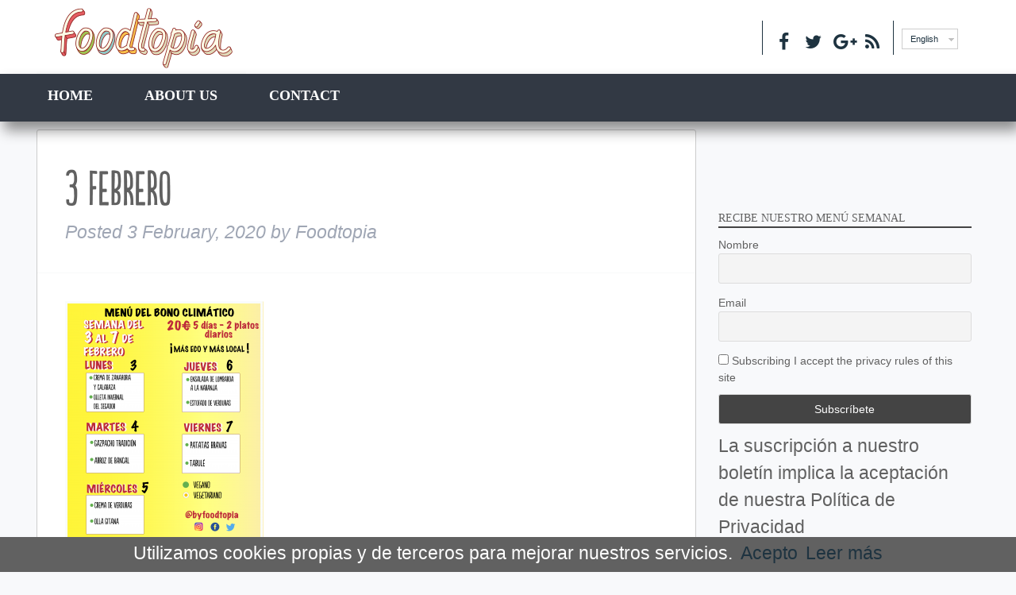

--- FILE ---
content_type: text/html; charset=UTF-8
request_url: https://foodtopia.eu/en/3-febrero-3-2/
body_size: 11197
content:
<!doctype html>

<!--[if lt IE 7]><html lang="en-US" class="no-js lt-ie9 lt-ie8 lt-ie7"><![endif]-->
<!--[if (IE 7)&!(IEMobile)]><html lang="en-US" class="no-js lt-ie9 lt-ie8"><![endif]-->
<!--[if (IE 8)&!(IEMobile)]><html lang="en-US" class="no-js lt-ie9"><![endif]-->
<!--[if gt IE 8]><!--> <html lang="en-US" class="no-js"><!--<![endif]-->

	<head>
		<meta charset="utf-8">

				<meta http-equiv="X-UA-Compatible" content="IE=edge">

		<title>3 FEBRERO - Foodtopia</title>

<link rel="stylesheet" href="https://foodtopia.eu/wp-content/plugins/sitepress-multilingual-cms/res/css/language-selector.css?v=3.3.7" type="text/css" media="all" />

				<meta name="HandheldFriendly" content="True">
		<meta name="MobileOptimized" content="320">
		<meta name="viewport" content="width=device-width, initial-scale=1"/>

				<link rel="apple-touch-icon" href="https://foodtopia.eu/wp-content/themes/footopia/library/images/apple-touch-icon.png">
		<link rel="icon" href="https://foodtopia.eu/wp-content/themes/footopia/favicon.png">
		<!--[if IE]>
			<link rel="shortcut icon" href="https://foodtopia.eu/wp-content/themes/footopia/favicon.ico">
		<![endif]-->
				<meta name="msapplication-TileColor" content="#f01d4f">
		<meta name="msapplication-TileImage" content="https://foodtopia.eu/wp-content/themes/footopia/library/images/win8-tile-icon.png">
            <meta name="theme-color" content="#121212">

		<link rel="pingback" href="https://foodtopia.eu/xmlrpc.php">

				<link rel="alternate" hreflang="es" href="https://foodtopia.eu/menu-semanal/attachment/3-febrero-3/" />
<link rel="alternate" hreflang="en" href="https://foodtopia.eu/en/3-febrero-3-2/" />

<!-- This site is optimized with the Yoast SEO plugin v12.0 - https://yoast.com/wordpress/plugins/seo/ -->
<link rel="canonical" href="https://foodtopia.eu/en/3-febrero-3-2/" />
<meta property="og:locale" content="en_US" />
<meta property="og:type" content="article" />
<meta property="og:title" content="3 FEBRERO - Foodtopia" />
<meta property="og:url" content="https://foodtopia.eu/en/3-febrero-3-2/" />
<meta property="og:site_name" content="Foodtopia" />
<meta property="og:image" content="https://foodtopia.eu/wp-content/uploads/2020/02/3-FEBRERO-2-768x923.png" />
<meta property="og:image:secure_url" content="https://foodtopia.eu/wp-content/uploads/2020/02/3-FEBRERO-2-768x923.png" />
<meta property="og:image:width" content="768" />
<meta property="og:image:height" content="923" />
<meta name="twitter:card" content="summary" />
<meta name="twitter:title" content="3 FEBRERO - Foodtopia" />
<meta name="twitter:image" content="https://foodtopia.eu/wp-content/uploads/2020/02/3-FEBRERO-2.png" />
<script type='application/ld+json' class='yoast-schema-graph yoast-schema-graph--main'>{"@context":"https://schema.org","@graph":[{"@type":"WebSite","@id":"https://foodtopia.eu/en/#website","url":"https://foodtopia.eu/en/","name":"Foodtopia","potentialAction":{"@type":"SearchAction","target":"https://foodtopia.eu/en/?s={search_term_string}","query-input":"required name=search_term_string"}},{"@type":"WebPage","@id":"https://foodtopia.eu/en/3-febrero-3-2/#webpage","url":"https://foodtopia.eu/en/3-febrero-3-2/","inLanguage":"en-US","name":"3 FEBRERO - Foodtopia","isPartOf":{"@id":"https://foodtopia.eu/en/#website"},"datePublished":"2020-02-03T08:42:09+00:00","dateModified":"2020-02-03T08:42:09+00:00"}]}</script>
<!-- / Yoast SEO plugin. -->

<link rel='dns-prefetch' href='//s0.wp.com' />
<link rel='dns-prefetch' href='//secure.gravatar.com' />
<link rel='dns-prefetch' href='//cdnjs.cloudflare.com' />
<link rel='dns-prefetch' href='//maxcdn.bootstrapcdn.com' />
<link rel='dns-prefetch' href='//fonts.googleapis.com' />
<link rel='dns-prefetch' href='//s.w.org' />
<link rel="alternate" type="application/rss+xml" title="Foodtopia &raquo; Feed" href="https://foodtopia.eu/en/feed/" />
<link rel="alternate" type="application/rss+xml" title="Foodtopia &raquo; Comments Feed" href="https://foodtopia.eu/en/comments/feed/" />
<link rel="alternate" type="application/rss+xml" title="Foodtopia &raquo; 3 FEBRERO Comments Feed" href="https://foodtopia.eu/en/feed/?attachment_id=4622" />
		<script type="text/javascript">
			window._wpemojiSettings = {"baseUrl":"https:\/\/s.w.org\/images\/core\/emoji\/11.2.0\/72x72\/","ext":".png","svgUrl":"https:\/\/s.w.org\/images\/core\/emoji\/11.2.0\/svg\/","svgExt":".svg","source":{"concatemoji":"https:\/\/foodtopia.eu\/wp-includes\/js\/wp-emoji-release.min.js"}};
			!function(e,a,t){var n,r,o,i=a.createElement("canvas"),p=i.getContext&&i.getContext("2d");function s(e,t){var a=String.fromCharCode;p.clearRect(0,0,i.width,i.height),p.fillText(a.apply(this,e),0,0);e=i.toDataURL();return p.clearRect(0,0,i.width,i.height),p.fillText(a.apply(this,t),0,0),e===i.toDataURL()}function c(e){var t=a.createElement("script");t.src=e,t.defer=t.type="text/javascript",a.getElementsByTagName("head")[0].appendChild(t)}for(o=Array("flag","emoji"),t.supports={everything:!0,everythingExceptFlag:!0},r=0;r<o.length;r++)t.supports[o[r]]=function(e){if(!p||!p.fillText)return!1;switch(p.textBaseline="top",p.font="600 32px Arial",e){case"flag":return s([55356,56826,55356,56819],[55356,56826,8203,55356,56819])?!1:!s([55356,57332,56128,56423,56128,56418,56128,56421,56128,56430,56128,56423,56128,56447],[55356,57332,8203,56128,56423,8203,56128,56418,8203,56128,56421,8203,56128,56430,8203,56128,56423,8203,56128,56447]);case"emoji":return!s([55358,56760,9792,65039],[55358,56760,8203,9792,65039])}return!1}(o[r]),t.supports.everything=t.supports.everything&&t.supports[o[r]],"flag"!==o[r]&&(t.supports.everythingExceptFlag=t.supports.everythingExceptFlag&&t.supports[o[r]]);t.supports.everythingExceptFlag=t.supports.everythingExceptFlag&&!t.supports.flag,t.DOMReady=!1,t.readyCallback=function(){t.DOMReady=!0},t.supports.everything||(n=function(){t.readyCallback()},a.addEventListener?(a.addEventListener("DOMContentLoaded",n,!1),e.addEventListener("load",n,!1)):(e.attachEvent("onload",n),a.attachEvent("onreadystatechange",function(){"complete"===a.readyState&&t.readyCallback()})),(n=t.source||{}).concatemoji?c(n.concatemoji):n.wpemoji&&n.twemoji&&(c(n.twemoji),c(n.wpemoji)))}(window,document,window._wpemojiSettings);
		</script>
		<style type="text/css">
img.wp-smiley,
img.emoji {
	display: inline !important;
	border: none !important;
	box-shadow: none !important;
	height: 1em !important;
	width: 1em !important;
	margin: 0 .07em !important;
	vertical-align: -0.1em !important;
	background: none !important;
	padding: 0 !important;
}
</style>
	<link rel='stylesheet' id='language-selector-css'  href='https://foodtopia.eu/wp-content/plugins/sitepress-multilingual-cms/res/css/language-selector-click.css' type='text/css' media='all' />
<link rel='stylesheet' id='wp-block-library-css'  href='https://foodtopia.eu/wp-includes/css/dist/block-library/style.min.css' type='text/css' media='all' />
<link rel='stylesheet' id='contact-form-7-css'  href='https://foodtopia.eu/wp-content/plugins/contact-form-7/includes/css/styles.css' type='text/css' media='all' />
<link rel='stylesheet' id='cookie-notice-front-css'  href='https://foodtopia.eu/wp-content/plugins/cookie-notice/css/front.min.css' type='text/css' media='all' />
<link rel='stylesheet' id='sb_instagram_styles-css'  href='https://foodtopia.eu/wp-content/plugins/instagram-feed/css/sb-instagram.min.css' type='text/css' media='all' />
<link rel='stylesheet' id='sb-font-awesome-css'  href='https://maxcdn.bootstrapcdn.com/font-awesome/4.7.0/css/font-awesome.min.css' type='text/css' media='all' />
<link rel='stylesheet' id='uaf_client_css-css'  href='https://foodtopia.eu/wp-content/uploads/useanyfont/uaf.css' type='text/css' media='all' />
<link rel='stylesheet' id='wonderplugin-slider-css-css'  href='https://foodtopia.eu/wp-content/plugins/wonderplugin-slider-lite/engine/wonderpluginsliderengine.css' type='text/css' media='all' />
<link rel='stylesheet' id='wpml-cms-nav-css-css'  href='https://foodtopia.eu/wp-content/plugins/wpml-cms-nav/res/css/navigation.css' type='text/css' media='all' />
<link rel='stylesheet' id='cms-navigation-style-base-css'  href='https://foodtopia.eu/wp-content/plugins/wpml-cms-nav/res/css/cms-navigation-base.css' type='text/css' media='screen' />
<link rel='stylesheet' id='cms-navigation-style-css'  href='https://foodtopia.eu/wp-content/plugins/wpml-cms-nav/res/css/cms-navigation.css' type='text/css' media='screen' />
<link rel='stylesheet' id='css-style-css'  href='https://foodtopia.eu/wp-content/themes/footopia/style.css' type='text/css' media='all' />
<link rel='stylesheet' id='fontello-style-css'  href='https://foodtopia.eu/wp-content/themes/footopia/fontello/css/fontello.css' type='text/css' media='all' />
<link rel='stylesheet' id='fontello-animationstyle-css'  href='https://foodtopia.eu/wp-content/themes/footopia/fontello/css/animation.css' type='text/css' media='all' />
<link rel='stylesheet' id='font-awesome-css'  href='https://foodtopia.eu/wp-content/plugins/elementor/assets/lib/font-awesome/css/font-awesome.min.css' type='text/css' media='all' />
<link rel='stylesheet' id='wpb-google-fonts-css'  href='http://fonts.googleapis.com/css?family=Roboto%3A400%2C700%2C100%7CLato%3A400%2C300%2C700%2C900' type='text/css' media='all' />
<!-- Inline jetpack_facebook_likebox -->
<style id='jetpack_facebook_likebox-inline-css' type='text/css'>
.widget_facebook_likebox {
	overflow: hidden;
}

</style>
<link rel='stylesheet' id='newsletter-css'  href='https://foodtopia.eu/wp-content/plugins/newsletter/style.css' type='text/css' media='all' />
<link rel='stylesheet' id='bones-stylesheet-css'  href='https://foodtopia.eu/wp-content/themes/footopia/library/css/style.css' type='text/css' media='all' />
<!--[if lt IE 9]>
<link rel='stylesheet' id='bones-ie-only-css'  href='https://foodtopia.eu/wp-content/themes/footopia/library/css/ie.css' type='text/css' media='all' />
<![endif]-->
<link rel='stylesheet' id='jetpack_css-css'  href='https://foodtopia.eu/wp-content/plugins/jetpack/css/jetpack.css' type='text/css' media='all' />
<link rel='stylesheet' id='style.owl.carousel-css'  href='https://foodtopia.eu/wp-content/plugins/owl-carousel/css/owl.carousel.css' type='text/css' media='all' />
<link rel='stylesheet' id='style.owl.carousel.theme-css'  href='https://foodtopia.eu/wp-content/plugins/owl-carousel/css/owl.theme.css' type='text/css' media='all' />
<link rel='stylesheet' id='style.owl.carousel.transitions-css'  href='https://foodtopia.eu/wp-content/plugins/owl-carousel/css/owl.transitions.css' type='text/css' media='all' />
<link rel='stylesheet' id='style.owl.carousel.styles-css'  href='https://foodtopia.eu/wp-content/plugins/owl-carousel/css/styles.css' type='text/css' media='all' />
<script type='text/javascript' src='https://foodtopia.eu/wp-includes/js/jquery/jquery.js'></script>
<script type='text/javascript' src='https://foodtopia.eu/wp-includes/js/jquery/jquery-migrate.min.js'></script>
<script type='text/javascript' src='https://foodtopia.eu/wp-content/plugins/wonderplugin-slider-lite/engine/wonderpluginsliderskins.js'></script>
<script type='text/javascript' src='https://foodtopia.eu/wp-content/plugins/wonderplugin-slider-lite/engine/wonderpluginslider.js'></script>
<script type='text/javascript' src='//cdnjs.cloudflare.com/ajax/libs/jquery-easing/1.4.1/jquery.easing.min.js'></script>
<script type='text/javascript' src='https://foodtopia.eu/wp-content/themes/footopia/library/js/libs/modernizr.custom.min.js'></script>
<script type='text/javascript' src='https://foodtopia.eu/wp-content/plugins/owl-carousel/js/owl.carousel.js'></script>
<script type='text/javascript' src='https://foodtopia.eu/wp-content/plugins/owl-carousel/js/script.js'></script>
<link rel='https://api.w.org/' href='https://foodtopia.eu/en/wp-json/' />
<link rel='shortlink' href='https://wp.me/a7HIIu-1cy' />
<link rel="alternate" type="application/json+oembed" href="https://foodtopia.eu/en/wp-json/oembed/1.0/embed?url=https%3A%2F%2Ffoodtopia.eu%2Fen%2F3-febrero-3-2%2F" />
<link rel="alternate" type="text/xml+oembed" href="https://foodtopia.eu/en/wp-json/oembed/1.0/embed?url=https%3A%2F%2Ffoodtopia.eu%2Fen%2F3-febrero-3-2%2F&#038;format=xml" />
<style type="text/css" id="simple-css-output">#experiencias .wrap div { display: none; background-color: #f5f0ab;}#cambio-modelo .content { display: none;}.home section p { font-size: 23px;}.date { display: none;}.comments { display: none;}#ultimas-noticias article h3 { font-size: 26px; background-color: #c9f0d4;}.wrap { font-size: 23px;}strong { letter-spacing: -2px; word-spacing: 1px;}footer p { display: none;}span { font-size: 22px;}.textwidget { font-size: 18px;}#footer-sidebar3.m-all.t-1of3.d-1of3 { display: none;}a { font-size: 15px;}#subscribe-label.subscribe-label { font-size: 20px;}#subscribe-blog-label.subscribe-label { font-size: 20px;}.home h2 { background-color: #f5e7ba;}footer h3 { font-size: 23px;}.widget_newsletterwidget h3 { font-size: 23px;}#categorias-section { display:none}.wp-image-3738 { margin-top: 100px;margin-right: 70px;margin-bottom: 50px;margin-left: 70px;}p { margin-top: 20px;margin-right: 20px;margin-bottom: 10px;margin-left: 20px;}strong { letter-spacing: -2px; word-spacing: 1px; background-color: #ffffff; background-color: white;}</style><meta name="generator" content="WPML ver:3.3.7 stt:1,2;" />

<style type="text/css">#lang_sel a, #lang_sel a.lang_sel_sel{color:#444444;}#lang_sel a:hover, #lang_sel a.lang_sel_sel:hover{color:#000000;}#lang_sel a.lang_sel_sel, #lang_sel a.lang_sel_sel:visited{background-color:#ffffff;}#lang_sel a.lang_sel_sel:hover{background-color:#eeeeee;}#lang_sel li ul a, #lang_sel li ul a:visited{color:#444444;}#lang_sel li ul a:hover{color:#000000;}#lang_sel li ul a, #lang_sel li ul a:link, #lang_sel li ul a:visited{background-color:#ffffff;}#lang_sel li ul a:hover{background-color:#eeeeee;}#lang_sel a, #lang_sel a:visited{border-color:#cdcdcd;} #lang_sel ul ul{border-top:1px solid #cdcdcd;}</style>

<link rel='dns-prefetch' href='//v0.wordpress.com'/>
<style type='text/css'>img#wpstats{display:none}</style><style type="text/css" id="custom-background-css">
body.custom-background { background-color: #f8f9fb; }
</style>
	
<!-- Add TinyNav Javascript -->
<script>
	jQuery(function($) {
		$(".top-nav").tinyNav({
			active: 'current-menu-item' // Set the "active" class
		});
	});
</script>
<!-- End TinyNav Javascript -->

<!-- Add TinyNav CSS -->
<style type="text/css">
	/* Remove tinynav menu untill screen size is the max selected size */
	.tinynav { display: none; }
	@media screen and (max-width: 1024px) {
		/**
		 * When a screen is max 1024 pixels, we hide the 'regular' menu because we want to show our new menu
		 */
		.top-nav { display: none; }
	
		/* Here we show our new menu menu */
		.tinynav { display: block; width: 100%; }
	}
</style>
<!-- End TinyNav CSS -->
<link rel="icon" href="https://foodtopia.eu/wp-content/uploads/2019/09/cropped-C1F5E4EA-F00E-441E-B387-4B03ACA4B993-32x32.jpeg" sizes="32x32" />
<link rel="icon" href="https://foodtopia.eu/wp-content/uploads/2019/09/cropped-C1F5E4EA-F00E-441E-B387-4B03ACA4B993-192x192.jpeg" sizes="192x192" />
<link rel="apple-touch-icon-precomposed" href="https://foodtopia.eu/wp-content/uploads/2019/09/cropped-C1F5E4EA-F00E-441E-B387-4B03ACA4B993-180x180.jpeg" />
<meta name="msapplication-TileImage" content="https://foodtopia.eu/wp-content/uploads/2019/09/cropped-C1F5E4EA-F00E-441E-B387-4B03ACA4B993-270x270.jpeg" />
				
		<!-- Facebook Pixel Code -->
<script>
!function(f,b,e,v,n,t,s){if(f.fbq)return;n=f.fbq=function(){n.callMethod?
n.callMethod.apply(n,arguments):n.queue.push(arguments)};if(!f._fbq)f._fbq=n;
n.push=n;n.loaded=!0;n.version='2.0';n.queue=[];t=b.createElement(e);t.async=!0;
t.src=v;s=b.getElementsByTagName(e)[0];s.parentNode.insertBefore(t,s)}(window,
document,'script','https://connect.facebook.net/en_US/fbevents.js');

fbq('init', '168179166943221');
fbq('track', "PageView");</script>
<noscript><img height="1" width="1" style="display:none"
src="https://www.facebook.com/tr?id=168179166943221&ev=PageView&noscript=1"
/></noscript>
<!-- End Facebook Pixel Code -->
<script>
// ViewContent
// Track key page views (ex: product page, landing page or article)
fbq('track', 'ViewContent');
</script>

				<script type="text/javascript">

  var _gaq = _gaq || [];
  _gaq.push(['_setAccount', 'UA-18633730-3']);
  _gaq.push(['_trackPageview']);

  (function() {
    var ga = document.createElement('script'); ga.type = 'text/javascript'; ga.async = true;
    ga.src = ('https:' == document.location.protocol ? 'https://ssl' : 'http://www') + '.google-analytics.com/ga.js';
    var s = document.getElementsByTagName('script')[0]; s.parentNode.insertBefore(ga, s);
  })();

</script>

		
	</head>

	<body class="attachment attachment-template-default single single-attachment postid-4622 attachmentid-4622 attachment-png custom-background cookies-not-set elementor-default" itemscope itemtype="http://schema.org/WebPage">

		<div id="container">

			<header class="header" role="banner" itemscope itemtype="http://schema.org/WPHeader">

				<div id="inner-header" class="cf">
					<div id="menu_superior">
						<div class="wrap">
														<p id="logo" class="m-1of2 t-1of3 d-1of4" itemscope itemtype="http://schema.org/Organization"><a href="https://foodtopia.eu/en" rel="nofollow"><img src="/wp-content/uploads/2016/07/logo-1.png" /></img=""></a></p>
		
																
							<div id="header-sidebar1" class="m-1of2 t-2of3 d-3of4">
									<div id="text-5" class="widget widget_text">			<div class="textwidget"><ul class="redes">
							<li><a href="https://www.facebook.com/byfoodtopia/" target="_blank"><span class="icon icon-facebook"></span></a></li>
							<li><a href="https://twitter.com/byfoodtopia" target="_blank"><span class="icon icon-twitter"></span></a></li>
							<li><a href="https://plus.google.com/u/1/b/116591448069767331126/116591448069767331126" target="_blank"><span class="icon icon-gplus"></span></a></li>
							<li><a href="/feed/" target="_blank"><span class="icon icon-rss"></span></a></li>
						</ul></div>
		</div><div id="icl_lang_sel_widget-2" class="widget widget_icl_lang_sel_widget"><div id="lang_sel_click" onclick="wpml_language_selector_click.toggle(this);"
									 class="lang_sel_click" ><ul><li><a href="javascript:;" class="lang_sel_sel icl-en">English</a><ul><li class="icl-es"><a rel="alternate" href="https://foodtopia.eu/menu-semanal/attachment/3-febrero-3/"><span class="icl_lang_sel_native">Español</span></a></li></ul></li></ul></div></div>								</div>
							</div>
						</div>
					<div class="menu-sombra">
						<nav role="navigation" itemscope itemtype="http://schema.org/SiteNavigationElement" class="wrap">
							<ul id="menu-main-ingles" class="nav top-nav cf"><li id="menu-item-477" class="menu-item menu-item-type-post_type menu-item-object-page menu-item-home menu-item-477"><a href="https://foodtopia.eu/en/">Home</a></li>
<li id="menu-item-478" class="menu-item menu-item-type-custom menu-item-object-custom menu-item-478"><a href="/en/#nosotros">ABOUT US</a></li>
<li id="menu-item-2525" class="menu-item menu-item-type-custom menu-item-object-custom menu-item-2525"><a href="/#map">CONTACT</a></li>
</ul>	
						</nav>
					</div>
					
					
				</div>

			</header>

			<div id="content">

				<div id="inner-content" class="wrap cf">

					<main id="main" class="m-all t-2of3 d-5of7 cf" role="main" itemscope itemprop="mainContentOfPage" itemtype="http://schema.org/Blog">

						
							
              
              <article id="post-4622" class="cf post-4622 attachment type-attachment status-inherit hentry" role="article" itemscope itemprop="blogPost" itemtype="http://schema.org/BlogPosting">

                <header class="article-header entry-header">
                	
                  <h1 class="entry-title single-title" itemprop="headline" rel="bookmark">3 FEBRERO</h1>

                  <p class="byline entry-meta vcard">

                    Posted <time class="updated entry-time" datetime="2020-02-03" itemprop="datePublished">3 February, 2020</time> <span class="by">by</span> <span class="entry-author author" itemprop="author" itemscope itemptype="http://schema.org/Person">Foodtopia</span>
                  </p>

                </header> 
                <section class="entry-content cf" itemprop="articleBody">
                  <p class="attachment"><a href='https://foodtopia.eu/wp-content/uploads/2020/02/3-FEBRERO-2.png'><img width="250" height="300" src="https://foodtopia.eu/wp-content/uploads/2020/02/3-FEBRERO-2-250x300.png" class="attachment-medium size-medium" alt="" srcset="https://foodtopia.eu/wp-content/uploads/2020/02/3-FEBRERO-2-250x300.png 250w, https://foodtopia.eu/wp-content/uploads/2020/02/3-FEBRERO-2-768x923.png 768w" sizes="(max-width: 250px) 100vw, 250px" data-attachment-id="4622" data-permalink="https://foodtopia.eu/en/3-febrero-3-2/" data-orig-file="https://foodtopia.eu/wp-content/uploads/2020/02/3-FEBRERO-2.png" data-orig-size="6394,7682" data-comments-opened="1" data-image-meta="{&quot;aperture&quot;:&quot;0&quot;,&quot;credit&quot;:&quot;&quot;,&quot;camera&quot;:&quot;&quot;,&quot;caption&quot;:&quot;&quot;,&quot;created_timestamp&quot;:&quot;0&quot;,&quot;copyright&quot;:&quot;&quot;,&quot;focal_length&quot;:&quot;0&quot;,&quot;iso&quot;:&quot;0&quot;,&quot;shutter_speed&quot;:&quot;0&quot;,&quot;title&quot;:&quot;&quot;,&quot;orientation&quot;:&quot;0&quot;}" data-image-title="3 FEBRERO" data-image-description="" data-medium-file="https://foodtopia.eu/wp-content/uploads/2020/02/3-FEBRERO-2-250x300.png" data-large-file="https://foodtopia.eu/wp-content/uploads/2020/02/3-FEBRERO-2-1900x2283.png" /></a></p>
                </section> 
                <footer class="article-footer">

                  filed under: 
                  
                </footer> 
                

  
  	<div id="respond" class="comment-respond">
		<h3 id="reply-title" class="comment-reply-title">Leave a Reply <small><a rel="nofollow" id="cancel-comment-reply-link" href="/en/3-febrero-3-2/#respond" style="display:none;">Cancel reply</a></small></h3>			<form action="https://foodtopia.eu/wp-comments-post.php" method="post" id="commentform" class="comment-form" novalidate>
				<p class="comment-notes"><span id="email-notes">Your email address will not be published.</span> Required fields are marked <span class="required">*</span></p><p class="comment-form-comment"><label for="comment">Comment</label> <textarea id="comment" name="comment" cols="45" rows="8" maxlength="65525" required="required"></textarea></p><p class="comment-form-author"><label for="author">Name <span class="required">*</span></label> <input id="author" name="author" type="text" value="" size="30" maxlength="245" required='required' /></p>
<p class="comment-form-email"><label for="email">Email <span class="required">*</span></label> <input id="email" name="email" type="email" value="" size="30" maxlength="100" aria-describedby="email-notes" required='required' /></p>
<p class="comment-form-url"><label for="url">Website</label> <input id="url" name="url" type="url" value="" size="30" maxlength="200" /></p>
<p class="comment-form-cookies-consent"><input id="wp-comment-cookies-consent" name="wp-comment-cookies-consent" type="checkbox" value="yes" /><label for="wp-comment-cookies-consent">Save my name, email, and website in this browser for the next time I comment.</label></p>
<p class="comment-subscription-form"><input type="checkbox" name="subscribe_blog" id="subscribe_blog" value="subscribe" style="width: auto; -moz-appearance: checkbox; -webkit-appearance: checkbox;" /> <label class="subscribe-label" id="subscribe-blog-label" for="subscribe_blog">Notify me of new posts by email.</label></p><p class="form-submit"><input name="submit" type="submit" id="submit" class="submit" value="Post Comment" /> <input type='hidden' name='comment_post_ID' value='4622' id='comment_post_ID' />
<input type='hidden' name='comment_parent' id='comment_parent' value='0' />
</p><p style="display: none;"><input type="hidden" id="akismet_comment_nonce" name="akismet_comment_nonce" value="5469b43b69" /></p><p style="display: none !important;"><label>&#916;<textarea name="ak_hp_textarea" cols="45" rows="8" maxlength="100"></textarea></label><input type="hidden" id="ak_js_1" name="ak_js" value="199"/><script>document.getElementById( "ak_js_1" ).setAttribute( "value", ( new Date() ).getTime() );</script></p>			</form>
			</div><!-- #respond -->
	<p class="akismet_comment_form_privacy_notice">This site uses Akismet to reduce spam. <a href="https://akismet.com/privacy/" target="_blank" rel="nofollow noopener">Learn how your comment data is processed</a>.</p>

              </article> 
						
						
					</main>

									<div id="sidebar1" class="sidebar m-all t-1of3 d-2of7 last-col cf" role="complementary">

					
						<div id="newsletterwidget-3" class="widget widget_newsletterwidget"><h4 class="widgettitle">Recibe nuestro menú semanal</h4> <div class="tnp tnp-widget"><form method="post" action="https://foodtopia.eu/en/?na=s" onsubmit="return newsletter_check(this)">

<input type="hidden" name="nlang" value="en">
<input type="hidden" name="nr" value="widget">
<input type='hidden' name='nl[]' value='0'>
<div class="tnp-field tnp-field-firstname"><label>Nombre</label><input class="tnp-firstname" type="text" name="nn" required></div>
<div class="tnp-field tnp-field-email"><label>Email</label><input class="tnp-email" type="email" name="ne" required></div>
<div class="tnp-field tnp-field-privacy"><label><input type="checkbox" name="ny" required class="tnp-privacy">&nbsp;Subscribing I accept the privacy rules of this site</label></div>
<div class="tnp-field tnp-field-button"><input class="tnp-submit" type="submit" value="Subscríbete" >
</div>
</form>
</div>
 
La suscripción a nuestro boletín implica la aceptación de nuestra Política de Privacidad</div><div id="facebook-likebox-2" class="widget widget_facebook_likebox"><h4 class="widgettitle"><a href="https://www.facebook.com/foodtopiaproject/">Visit us</a></h4>		<div id="fb-root"></div>
		<div class="fb-page" data-href="https://www.facebook.com/foodtopiaproject/" data-width="338"  data-height="430" data-hide-cover="false" data-show-facepile="true" data-show-posts="false">
		<div class="fb-xfbml-parse-ignore"><blockquote cite="https://www.facebook.com/foodtopiaproject/"><a href="https://www.facebook.com/foodtopiaproject/">Visit us</a></blockquote></div>
		</div>
		</div><div id="wpcom_social_media_icons_widget-2" class="widget widget_wpcom_social_media_icons_widget"><h4 class="widgettitle">Sociales</h4><ul><li><a href="https://www.facebook.com/byfoodtopia/" class="genericon genericon-facebook" target="_blank"><span class="screen-reader-text">View byfoodtopia&#8217;s profile on Facebook</span></a></li><li><a href="https://twitter.com/byfoodtopia/" class="genericon genericon-twitter" target="_blank"><span class="screen-reader-text">View byfoodtopia&#8217;s profile on Twitter</span></a></li><li><a href="https://www.instagram.com/byfoodtopia/" class="genericon genericon-instagram" target="_blank"><span class="screen-reader-text">View byfoodtopia&#8217;s profile on Instagram</span></a></li><li><a href="https://www.youtube.com/FoodtopiaProject2020" class="genericon genericon-youtube" target="_blank"><span class="screen-reader-text">YouTube</span></a></li><li><a href="https://plus.google.com/u/0/+Foodtopia/" class="genericon genericon-googleplus" target="_blank"><span class="screen-reader-text">Google+</span></a></li></ul></div><div id="widget_contact_info-2" class="widget widget_contact_info"><h4 class="widgettitle">Info</h4><div itemscope itemtype="http://schema.org/LocalBusiness"><div class="confit-address" itemscope itemtype="http://schema.org/PostalAddress" itemprop="address"><a href="https://maps.google.com/maps?z=16&#038;q=parque%2Bcient%C3%ADfico%2Bde%2Bmurcia%2Bctra.%2Bde%2Bmadrid%2Bkm%2B388.%2Bcomplejo%2Bde%2Bespinardo%2C%2Bedificio%2Br%2B30100%2Bespinardo%2B%28murcia%29" target="_blank">Parque Científico de Murcia <br/>Ctra. de Madrid Km 388. <br/>Complejo de Espinardo, Edificio R <br/>30100 Espinardo (Murcia)</a></div><div class="confit-phone"><span itemprop="telephone">+34 625 362 814</span></div></div></div>
					
				</div>

				</div>

			</div>

			<footer class="footer" role="contentinfo" itemscope itemtype="http://schema.org/WPFooter">

				<div id="inner-footer" class="wrap cf">

					<div id="footer-sidebar" class="secondary">
						<div id="footer-sidebar1" class="m-all t-1of3 d-1of3">
							<div class="image">
								<img src="/wp-content/uploads/2016/07/logo_footer.png" alt="logo foodtopia" />
							</div>
							
							<aside id="newsletterwidget-2" class="widget widget_newsletterwidget"><h3 class="widget-title">Recibe nuestro menú semanal</h3> <div class="tnp tnp-widget"><form method="post" action="https://foodtopia.eu/en/?na=s" onsubmit="return newsletter_check(this)">

<input type="hidden" name="nlang" value="en">
<input type="hidden" name="nr" value="widget">
<input type='hidden' name='nl[]' value='0'>
<div class="tnp-field tnp-field-firstname"><label>Nombre</label><input class="tnp-firstname" type="text" name="nn" required></div>
<div class="tnp-field tnp-field-email"><label>Email</label><input class="tnp-email" type="email" name="ne" required></div>
<div class="tnp-field tnp-field-privacy"><label><input type="checkbox" name="ny" required class="tnp-privacy">&nbsp;Subscribing I accept the privacy rules of this site</label></div>
<div class="tnp-field tnp-field-button"><input class="tnp-submit" type="submit" value="Subscríbete" >
</div>
</form>
</div>
 
La suscripción a nuestro boletín implica la aceptación de nuestra Política de Privacidad</aside>						</div>
						<div id="footer-sidebar2" class="m-all t-1of3 d-1of3">
								<h3>COME AND SEE US</h3>
							<aside id="text-2" class="widget widget_text"><h3 class="widget-title">correo</h3>			<div class="textwidget">info@foodtopia.eu</div>
		</aside><aside id="widget_contact_info-4" class="widget widget_contact_info"><h3 class="widget-title">Teléfono</h3><div itemscope itemtype="http://schema.org/LocalBusiness"><div class="confit-phone"><span itemprop="telephone">+34 606 311 352</span></div></div></aside>						</div>
						<div id="footer-sidebar3" class="m-all t-1of3 d-1of3">
							<h3>OFFICES</h3>
													</div>
					</div>
					<div>
						<p class="source-org copyright m-all d-1of2">&copy; 2026 Foodtopia. All rights reserved.</p>
						<ul class="redes m-all d-1of2">
							<li><a href="https://www.facebook.com/foodtopiaproject/" target="_blank"><span class="icon icon-facebook"></span></a></li>
							<li><a href="https://twitter.com/byfoodtopia" target="_blank"><span class="icon icon-twitter"></span></a></li>
							<li><a href="https://plus.google.com/u/0/+FoodtopiaProject2020/posts" target="_blank"><span class="icon icon-gplus"></span></a></li>
							<li><a href="/feed/" target="_blank"><span class="icon icon-rss"></span></a></li>
						</ul>
					</div>
				</div>

			</footer>

		</div>

				<!-- Instagram Feed JS -->
<script type="text/javascript">
var sbiajaxurl = "https://foodtopia.eu/wp-admin/admin-ajax.php";
</script>
	<div style="display:none">
	</div>
<link rel='stylesheet' id='so-css-footopia-css'  href='https://foodtopia.eu/wp-content/uploads/so-css/so-css-footopia.css' type='text/css' media='all' />
<link rel='stylesheet' id='genericons-css'  href='https://foodtopia.eu/wp-content/plugins/jetpack/_inc/genericons/genericons/genericons.css' type='text/css' media='all' />
<script type='text/javascript' src='https://foodtopia.eu/wp-content/plugins/sitepress-multilingual-cms/res/js/language-selector.js'></script>
<script type='text/javascript'>
/* <![CDATA[ */
var wpcf7 = {"apiSettings":{"root":"https:\/\/foodtopia.eu\/en\/wp-json\/contact-form-7\/v1","namespace":"contact-form-7\/v1"}};
/* ]]> */
</script>
<script type='text/javascript' src='https://foodtopia.eu/wp-content/plugins/contact-form-7/includes/js/scripts.js'></script>
<script type='text/javascript'>
/* <![CDATA[ */
var cnArgs = {"ajaxurl":"https:\/\/foodtopia.eu\/wp-admin\/admin-ajax.php","hideEffect":"fade","onScroll":"no","onScrollOffset":"100","cookieName":"cookie_notice_accepted","cookieValue":"true","cookieTime":"2592000","cookiePath":"\/","cookieDomain":"","redirection":"","cache":"","refuse":"no","revoke_cookies":"0","revoke_cookies_opt":"automatic","secure":"1"};
/* ]]> */
</script>
<script type='text/javascript' src='https://foodtopia.eu/wp-content/plugins/cookie-notice/js/front.min.js'></script>
<script type='text/javascript'>
/* <![CDATA[ */
var sb_instagram_js_options = {"sb_instagram_at":"","font_method":"svg"};
/* ]]> */
</script>
<script type='text/javascript' src='https://foodtopia.eu/wp-content/plugins/instagram-feed/js/sb-instagram.min.js'></script>
<script type='text/javascript' src='https://s0.wp.com/wp-content/js/devicepx-jetpack.js'></script>
<script type='text/javascript' src='https://secure.gravatar.com/js/gprofiles.js'></script>
<script type='text/javascript'>
/* <![CDATA[ */
var WPGroHo = {"my_hash":""};
/* ]]> */
</script>
<script type='text/javascript' src='https://foodtopia.eu/wp-content/plugins/jetpack/modules/wpgroho.js'></script>
<script type='text/javascript'>
/* <![CDATA[ */
var jpfbembed = {"appid":"249643311490","locale":"en_US"};
/* ]]> */
</script>
<script type='text/javascript' src='https://foodtopia.eu/wp-content/plugins/jetpack/_inc/build/facebook-embed.min.js'></script>
<script type='text/javascript'>
/* <![CDATA[ */
var newsletter = {"messages":{"email_error":"El email no es correcto","name_error":"El nombre no es correcto","surname_error":"The last name is not correct","profile_error":"","privacy_error":"Es necesario aceptar la pol\u00edtica de privacidad"},"profile_max":"20"};
/* ]]> */
</script>
<script type='text/javascript' src='https://foodtopia.eu/wp-content/plugins/newsletter/subscription/validate.js'></script>
<script type='text/javascript' src='https://foodtopia.eu/wp-content/plugins/tinynav/js/tinynav.min.js'></script>
<script type='text/javascript' src='https://foodtopia.eu/wp-includes/js/comment-reply.min.js'></script>
<script type='text/javascript' src='https://foodtopia.eu/wp-content/themes/footopia/library/js/scripts.js'></script>
<script type='text/javascript' src='https://foodtopia.eu/wp-includes/js/wp-embed.min.js'></script>
<script type='text/javascript'>
/* <![CDATA[ */
var icl_vars = {"current_language":"en","icl_home":"https:\/\/foodtopia.eu\/en\/","ajax_url":"https:\/\/foodtopia.eu\/en\/wp-admin\/admin-ajax.php","url_type":"1"};
/* ]]> */
</script>
<script type='text/javascript' src='https://foodtopia.eu/wp-content/plugins/sitepress-multilingual-cms/res/js/sitepress.js'></script>
<script defer type='text/javascript' src='https://foodtopia.eu/wp-content/plugins/akismet/_inc/akismet-frontend.js'></script>
			<script type="text/javascript">
				jQuery.noConflict();
				(function( $ ) {
					$(function() {
						// More code using $ as alias to jQuery
						$("area[href*=\\#],a[href*=\\#]:not([href=\\#]):not([href^='\\#tab']):not([href^='\\#quicktab']):not([href^='\\#pane'])").click(function() {
							if (location.pathname.replace(/^\//,'') == this.pathname.replace(/^\//,'') && location.hostname == this.hostname) {
								var target = $(this.hash);
								target = target.length ? target : $('[name=' + this.hash.slice(1) +']');
								if (target.length) {
								$('html,body').animate({
								scrollTop: target.offset().top - 130  
								},900 ,'easeInQuint');
								return false;
								}
							}
						});
					});
				})(jQuery);	
			</script>				
				<script type='text/javascript' src='https://stats.wp.com/e-202604.js' async='async' defer='defer'></script>
<script type='text/javascript'>
	_stq = window._stq || [];
	_stq.push([ 'view', {v:'ext',j:'1:7.7.6',blog:'113854350',post:'4622',tz:'0',srv:'foodtopia.eu'} ]);
	_stq.push([ 'clickTrackerInit', '113854350', '4622' ]);
</script>

			<div id="cookie-notice" role="banner" class="cn-bottom" style="color: #fff; background-color: #616161;"><div class="cookie-notice-container"><span id="cn-notice-text">Utilizamos cookies propias y de terceros para mejorar nuestros servicios.</span><a href="#" id="cn-accept-cookie" data-cookie-set="accept" class="cn-set-cookie cn-button button">Acepto</a><a href="https://foodtopia.eu/en/politica-de-cookies/" target="_self" id="cn-more-info" class="cn-more-info cn-button button">Leer más</a>
				</div>
				
			</div>
	</body>

</html> <!-- end of site. what a ride! -->
